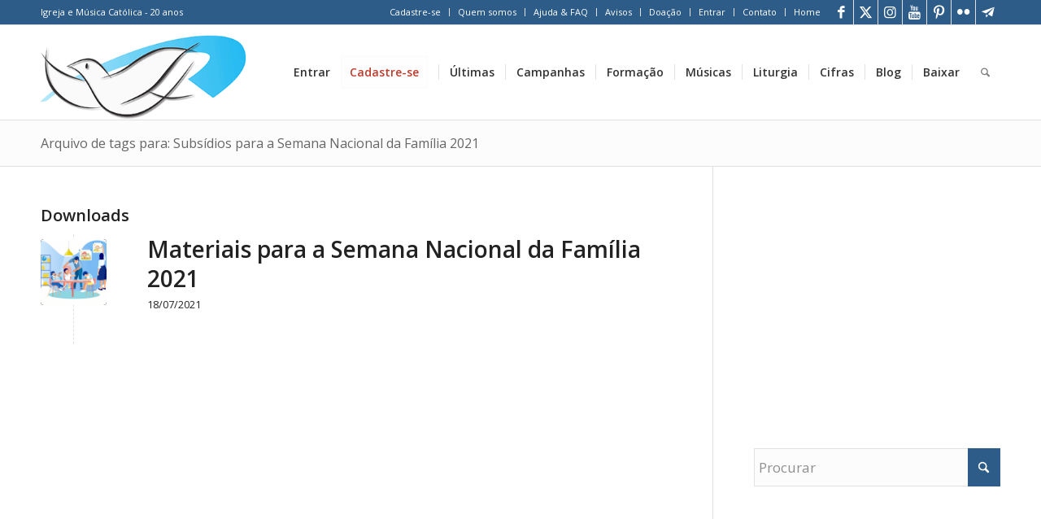

--- FILE ---
content_type: text/html; charset=utf-8
request_url: https://www.google.com/recaptcha/api2/aframe
body_size: 267
content:
<!DOCTYPE HTML><html><head><meta http-equiv="content-type" content="text/html; charset=UTF-8"></head><body><script nonce="0oGYyQSqhC-5Iu56jEGIDg">/** Anti-fraud and anti-abuse applications only. See google.com/recaptcha */ try{var clients={'sodar':'https://pagead2.googlesyndication.com/pagead/sodar?'};window.addEventListener("message",function(a){try{if(a.source===window.parent){var b=JSON.parse(a.data);var c=clients[b['id']];if(c){var d=document.createElement('img');d.src=c+b['params']+'&rc='+(localStorage.getItem("rc::a")?sessionStorage.getItem("rc::b"):"");window.document.body.appendChild(d);sessionStorage.setItem("rc::e",parseInt(sessionStorage.getItem("rc::e")||0)+1);localStorage.setItem("rc::h",'1768553567800');}}}catch(b){}});window.parent.postMessage("_grecaptcha_ready", "*");}catch(b){}</script></body></html>

--- FILE ---
content_type: text/javascript; charset=utf-8
request_url: https://cdn-kairos.b-cdn.net/wp-content/themes/enfold/config-templatebuilder/avia-shortcodes/iconlist/iconlist.min.js?ver=7.1
body_size: -96
content:
!function(i){"use strict";i.fn.avia_sc_iconlist=function(n){return this.each((function(){var n=i(this),t=n.find(">li");n.on("avia_start_animation",(function(){t.each((function(n){var t=i(this);setTimeout((function(){t.addClass("avia_start_animation")}),350*n)}))}))}))}}(jQuery);

--- FILE ---
content_type: application/javascript; charset=utf-8
request_url: https://fundingchoicesmessages.google.com/f/AGSKWxWveCc02DPTo4KKHOObfPRwA6KbgBbq_MNz7AtGk0xuyf8l5xeY0aVuGn-eVIVarIl-RMvIuZNWSdl3RmkiG5SPSQ-L5ox-naGd4lM3hZ7GLuPlB7NisGbPM5rvaxkbFNQGFxDrYUTPfFu_Tf4oNxLpT8NeyeDPWFhn8g1n68sCm2n1a3YbPD5cAlrX/_/popup3.js/banneradsajax..club/ads./adsico3._ad_server.
body_size: -1289
content:
window['44d8aca3-c343-4e24-8a76-da2d3c68a15a'] = true;